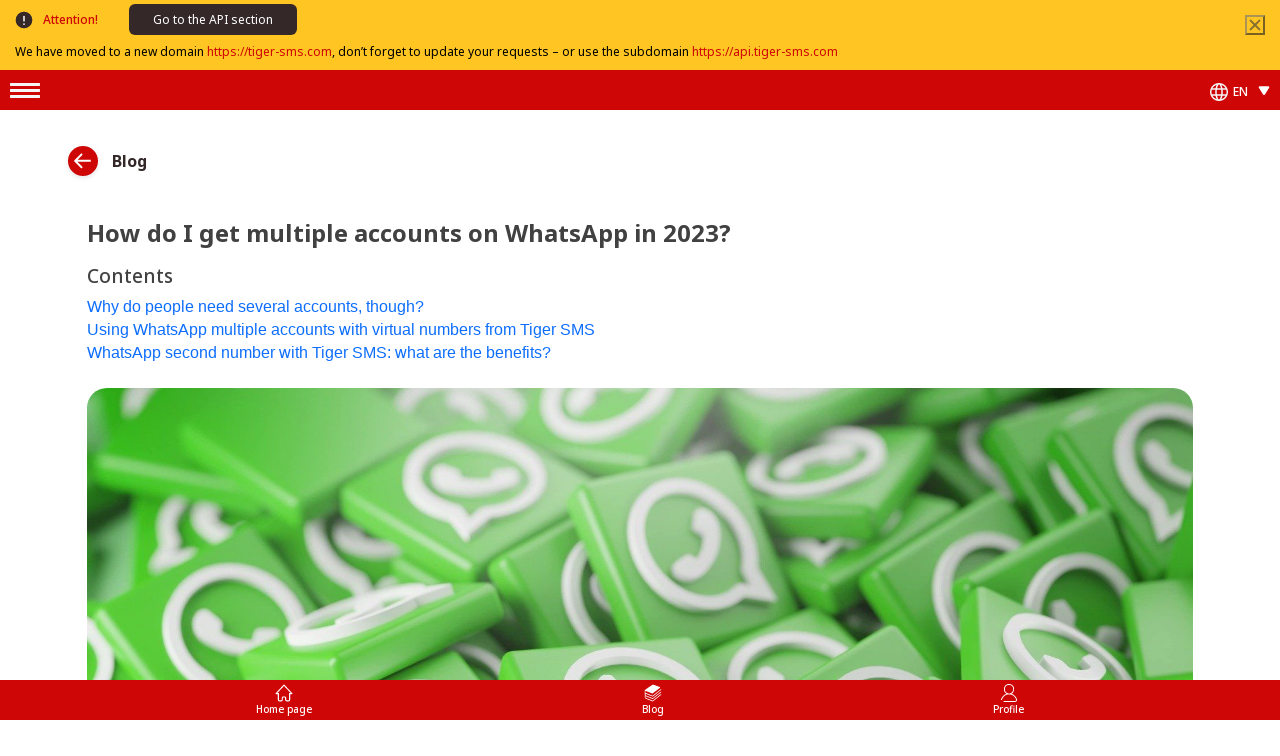

--- FILE ---
content_type: text/html; charset=UTF-8
request_url: https://tiger-sms.com/blog/how-do-i-get-multiple-accounts-on-whatsapp
body_size: 7465
content:

<!DOCTYPE html>
<!--[if lt IE 7]>
<html lang="en"> class="lt-ie9 lt-ie8 lt-ie7"><![endif]-->
<!--[if IE 7]>
<html lang="en"> class="lt-ie9 lt-ie8"><![endif]-->
<!--[if IE 8]>
<html lang="en"> class="lt-ie9"><![endif]-->
<!--[if gt IE 8]><!-->
<html
    lang="en">
<!--<![endif]-->
<head>
    <script>
    window.dataLayer = window.dataLayer || [];
</script>
<!-- Google Tag Manager -->
<script>
    (function(w,d,s,l,i){
        w[l]=w[l]||[];
        w[l].push({'gtm.start': new Date().getTime(), event:'gtm.js'});
        var f=d.getElementsByTagName(s)[0],
            j=d.createElement(s),
            dl=l!='dataLayer'?'&l='+l:'';
        j.async=true;
        j.src='https://www.googletagmanager.com/gtm.js?id='+i+dl;
        f.parentNode.insertBefore(j,f);
    })(window,document,'script','dataLayer','GTM-PNPQ2C9');
</script>
<!-- End Google Tag Manager -->
    <script src="https://analytics.ahrefs.com/analytics.js" data-key="k22/i5vj5mQ1UZeItFfAdg" async></script>


    <meta charset="UTF-8">
<meta http-equiv="X-UA-Compatible" content="IE=edge"/>
<meta name="viewport" content="width=device-width, initial-scale=1.0, maximum-scale=1.0, user-scalable=0"/>
<meta name="lava-verify" content="ededaf7b5f08538f" />

    <title>How to use multiple accounts in WhatsApp</title>
    <meta name="description" content="Do you need multiple accounts for WhatsApp? It’s easier than you think with Tiger SMS. Buy a virtual number and register your second WhatsApp account just in several minutes. Simple and anonymous."/>
    <meta name="keywords" content="">
    <meta name="og:title" content="How to use multiple accounts in WhatsApp"/>
    <meta name="og:description" content="Do you need multiple accounts for WhatsApp? It’s easier than you think with Tiger SMS. Buy a virtual number and register your second WhatsApp account just in several minutes. Simple and anonymous."/>

    <link rel="shortcut icon" type="image/x-icon" href="/favicon.ico">
    
    <link rel="stylesheet" href="/fonts/stylesheet.css"/>
    <link rel="stylesheet" href="/libs/bootstrap/bootstrap5.2.0.min.css"/>

                        <link rel="canonical" href="https://tiger-sms.com/blog/how-do-i-get-multiple-accounts-on-whatsapp">
            
                <link rel="alternate" href="https://tiger-sms.com/blog/how-do-i-get-multiple-accounts-on-whatsapp" hreflang="en" />
            <script type="application/ld+json">{"@context":"https://schema.org","@type":"BreadcrumbList","itemListElement":[{"@type":"ListItem","position":1,"item":{"id":"https://tiger-sms.com","name":"Home page"}},{"@type":"ListItem","position":2,"item":{"id":"https://tiger-sms.com/blog","name":"Blog"}},{"@type":"ListItem","position":3,"item":{"id":"https://tiger-sms.com/blog/how-do-i-get-multiple-accounts-on-whatsapp","name":"How to use multiple accounts in WhatsApp"}}]}</script><script type="application/ld+json">{"@context":"https://schema.org","@type":"Person","name":"Dmitry Petrov","image":"https://tiger-sms.com/img/authors/petrov.jpg","description":"He explores the latest in digital marketing strategies, focusing on social media trends and consumer behavior analytics. His insightful coverage helps marketing professionals stay ahead of the curve in a rapidly evolving industry."}</script>
    <link rel="stylesheet" href="/css/phone/main.css?id=ab0522677be37dbbffbd900398d04b94"/>

        
    <!-- Chat -->
    <script>
    (function (d, w, c) {
        w.ChatraID = 'ADvRKpTdCnpD5ZJcQ';
        var s = d.createElement('script');
        w[c] = w[c] || function () {
                    (w[c].q = w[c].q || []).push(arguments);
                };
        s.async = true;
        s.src = 'https://call.chatra.io/chatra.js';
        if (d.head) d.head.appendChild(s);
    })(document, window, 'Chatra');
</script>

    <meta name="google-site-verification" content="RtirsQxcXpeAE5kfUDVt6woK1bTRTzs4p84w5wBI_Io"/>
    </head>
<body>
    <!-- Google Tag Manager (noscript) -->
<noscript>
    <iframe src="https://www.googletagmanager.com/ns.html?id=GTM-PNPQ2C9" height="0" width="0" style="display:none;visibility:hidden"></iframe>
</noscript>
<!-- End Google Tag Manager (noscript) -->

    <div class="main-mobile-wrapper">
    <style>
    .lang {
        z-index: 12;
        color: #fff;
        position: relative;
        width: 60px;
    }

    .lang__current {
        cursor: pointer;
        padding-right: 16px;
        display: -webkit-box;
        display: -ms-flexbox;
        display: flex;
        -webkit-box-align: center;
        -ms-flex-align: center;
        align-items: center;
    }

    .lang__current span {
        font-style: normal;
        font-weight: 500;
        font-size: 12px;
        line-height: 14px;

        color: #FFFFFF;
    }

    .lang__current svg {
        fill: #F5F5F5;
        width: 18px;
        height: 18px;
        margin-right: 5px;
        -ms-flex-negative: 0;
        flex-shrink: 0
    }

    .lang__arrow {
        width: 12px;
        height: 10px;
        position: absolute;
        top: 55%;
        right: 0;
        background: url(/img/svg/lang-arrow.svg) center/contain no-repeat;
        -webkit-transform: translateY(-50%);
        transform: translateY(-50%)
    }

    .lang__box {
        opacity: 0;
        background: #CE0606;
        position: absolute;
        top: -99em;
        left: 0;
        right: 0;
        padding: 10px 10px 10px 10px;
        -webkit-transition: opacity .2s;
        transition: opacity .2s
    }

    .lang__list {
        padding-left: 0.31rem !important;
    }

    .lang__item {
        list-style-type: none;
    }

    .lang__item:not(:last-child) {
        margin-bottom: 3px
    }

    .lang__item a {
        font-style: normal;
        font-weight: 500;
        font-size: 12px;
        line-height: 14px;
        text-decoration: none;
        color: #FFFFFF;
    }


    .lang__item a:hover {
        opacity: .7
    }

    .lang:hover .lang__box {
        top: 120%;
        opacity: 1;
        visibility: visible
    }
</style>

<header>
    <div id="top-banner">
        <div class="attention-container">
            <span class="attention">Attention!</span>
            <a href="https://tiger-sms.com/api" class="go-to-api">Go to the API section</a>
        </div>
        <div class="message">
            We have moved to a new domain <a href="https://tiger-sms.com" target="_blank">https://tiger-sms.com</a>, don’t forget to update your requests – or use the subdomain <a href="https://api.tiger-sms.com" target="_blank" rel="nofollow">https://api.tiger-sms.com</a>
        </div>
        <button class="close" onclick="closeTopBanner()"></button>
    </div>
    <script type="text/javascript">
        function closeTopBanner() {
            var date = new Date();
            date.setTime(date.getTime() + (365 * 24 * 3600 * 1000));
            var expires = "; expires=" + date.toUTCString();
            document.cookie = 'top-banner-upd-closed=1; path=/' + expires;
            document.getElementById('top-banner').remove();
            updateSideBarStyle();
        }

        function updateSideBarStyle() {
            var headerHeight = document.querySelector('header')?.offsetHeight;

            if (headerHeight > 0) {
                var sideBar = document.getElementById('side-bar');
                if (sideBar) {
                    sideBar.style.top = headerHeight + 'px';
                }

                var mainContent = document.querySelector('.main');
                if (mainContent) {
                    mainContent.style.marginTop = (headerHeight - 40) + 'px';
                }
            }
        }

        document.addEventListener('DOMContentLoaded', function() {
            updateSideBarStyle();
            window.addEventListener('resize', function() {
                updateSideBarStyle();
            });
        });
    </script>

    <div class="header-container">
        <label class="menu_button" for="menu_input">
            <div class="menu_button_line"></div>
            <div class="menu_button_line"></div>
            <div class="menu_button_line"></div>
        </label>

        <div class="lang" onclick="">
            <div class="lang__current">
            <svg viewBox="0 0 29 29" xmlns="http://www.w3.org/2000/svg">
                <path
                    d="M14.5 29C6.525 29 0 22.475 0 14.5C0 6.525 6.525 0 14.5 0C22.475 0 29 6.525 29 14.5C29 22.475 22.475 29 14.5 29ZM11.4792 20.5417C12.2042 24.2875 13.5333 26.5833 14.5 26.5833C15.4667 26.5833 16.7958 24.2875 17.5208 20.5417H11.4792ZM20.0583 20.5417C19.6958 22.5958 19.0917 24.5292 18.3667 25.9792C21.1458 25.0125 23.5625 23.0792 25.0125 20.5417H20.0583ZM3.9875 20.5417C5.4375 23.0792 7.85417 25.0125 10.6333 25.9792C9.90833 24.5292 9.30417 22.5958 8.94167 20.5417H3.9875ZM20.4208 18.125H26.1C26.3417 17.0375 26.5833 15.7083 26.5833 14.5C26.5833 13.2917 26.3417 11.9625 25.9792 10.875H20.3C20.5417 12.0833 20.5417 13.2917 20.5417 14.5C20.5417 15.7083 20.5417 16.9167 20.4208 18.125ZM11.1167 18.125H18.0042C18.125 17.0375 18.2458 15.8292 18.2458 14.5C18.2458 13.1708 18.125 11.9625 18.0042 10.875H11.1167C10.9958 11.9625 10.875 13.1708 10.875 14.5C10.875 15.8292 10.9958 17.0375 11.1167 18.125ZM3.02083 18.125H8.7C8.57917 16.9167 8.57917 15.7083 8.57917 14.5C8.57917 13.2917 8.57917 12.0833 8.7 10.875H3.02083C2.65833 11.9625 2.41667 13.2917 2.41667 14.5C2.41667 15.7083 2.65833 17.0375 3.02083 18.125ZM20.0583 8.45833H25.0125C23.5625 5.92083 21.1458 3.9875 18.3667 3.02083C19.0917 4.47083 19.6958 6.40417 20.0583 8.45833ZM11.4792 8.45833H17.6417C16.9167 4.7125 15.5875 2.41667 14.6208 2.41667C13.6542 2.41667 12.2042 4.7125 11.4792 8.45833ZM3.9875 8.45833H8.94167C9.30417 6.40417 9.90833 4.47083 10.6333 3.02083C7.85417 3.9875 5.55833 5.92083 3.9875 8.45833Z"/>
            </svg>
            <span>EN</span>
            <i class="lang__arrow"></i>
        </div>
                                            
<div class="lang__box">
    <div class="lang__list">
        <ul class="lang__list">
                                                                                        <li class="lang__item">
                        <a href="https://tiger-sms.com/language/ru?redirect=%2Fblog">
                            RU
                        </a>
                    </li>
                                                                <li class="lang__item">
                        <a href="https://tiger-sms.com/language/cn?redirect=%2Fblog">
                            中文
                        </a>
                    </li>
                                                                <li class="lang__item">
                        <a href="https://tiger-sms.com/language/es?redirect=%2Fblog">
                            ES
                        </a>
                    </li>
                                                                <li class="lang__item">
                        <a href="https://tiger-sms.com/language/pt?redirect=%2Fblog">
                            PT
                        </a>
                    </li>
                                                                <li class="lang__item">
                        <a href="https://tiger-sms.com/language/vn?redirect=%2Fblog">
                            VN
                        </a>
                    </li>
                                                                <li class="lang__item">
                        <a href="https://tiger-sms.com/language/id?redirect=%2Fblog">
                            ID
                        </a>
                    </li>
                                                                <li class="lang__item">
                        <a href="https://tiger-sms.com/language/hi?redirect=%2Fblog">
                            HI
                        </a>
                    </li>
                                                                <li class="lang__item">
                        <a href="https://tiger-sms.com/language/tr?redirect=%2Fblog">
                            TR
                        </a>
                    </li>
                                                                <li class="lang__item">
                        <a href="https://tiger-sms.com/language/ko?redirect=%2Fblog">
                            KO
                        </a>
                    </li>
                                                                <li class="lang__item">
                        <a href="https://tiger-sms.com/language/jp?redirect=%2Fblog">
                            JP
                        </a>
                    </li>
                                    </ul>
    </div>
</div>
        </div>

        <input type="checkbox" id="menu_input" class="menu_input" checked>
        <div class="gamburger_menu">
            <div class="menu_opened_first">
                <label for="menu_input" class="menu_back"> <img src="/img/svg/menu_back.svg" alt=""></label>
            </div>
            <div class="menu_navs">
                <div class="menu_navs_first">
            <a href="https://tiger-sms.com/login" class="join">Log In</a>
        <a href="https://tiger-sms.com/registration" class="regist">Sign Up</a>
        </div>
<div class="menu_navs_second" style="padding-bottom: 12px !important;">
    <a href="https://tiger-sms.com/cabinet/sms" class="menu_navs_title">Buy number</a>
    <a href="https://tiger-sms.com/api" class="menu_navs_title">API</a>
    <a href="https://tiger-sms.com/services/googlemessenger" class="menu_navs_title">Top list</a>
    <a href="https://tiger-sms.com/phone-validator" class="menu_navs_title">Phone Validator</a>
    <a href="https://tiger-sms.com/earnings" class="menu_navs_title">Making money with SMS</a>
    <a href="https://tiger-sms.com/free" class="menu_navs_title">Free numbers</a>
    <a href="https://tiger-sms.com/blog" class="menu_navs_title">Blog</a>
    <a href="https://tiger-sms.com/faq" class="menu_navs_title">FAQ</a>
    <a href="https://tiger-sms.com/contacts" class="menu_navs_title">Feedback</a>
    <a href="https://tiger-sms.com/partners" class="menu_navs__title">Partners</a>
    <a href="https://tiger-sms.com/contacts" class="menu_navs_title">Contacts</a>
    
    <p style="margin-top: 20px; font-size: 10px; opacity: 0.7;">
        <a style="color: #342828; padding-top: 12px !important;" href="https://tiger-sms.com/public_offer.pdf">Public offer</a><br>
        <a style="color: #342828" href="https://tiger-sms.com/privacy.pdf">Personal data and cookie policy</a><br>
        <a style="color: #342828" href="https://tiger-sms.com/payment_policy.pdf">Payment policy</a><br>
        <a style="color: #342828" href="https://tiger-sms.com/delivery_policy.pdf">Delivery policy</a><br>
        <a style="color: #342828" href="https://tiger-sms.com/refund_policy.pdf">Refund policy</a><br>
        <a style="color: #342828" href="https://tiger-sms.com/return_policy.pdf">Return policy</a><br>
        <a style="color: #342828" href="https://tiger-sms.com/sitemap">Site Map</a><br>
    </p>

</div>
            </div>
        </div>
    </div>


</header>
    <main class="main">
            <section class="article page-internal">
        <div class="article_blog">
            <a href="https://tiger-sms.com/blog">
                <img src="/img/svg/phone/article_back.svg" style="padding-right: 8px" alt="">
            </a>
            Blog
        </div>
        <div class="article_content">

                            <h1 class="article_title">How do I get multiple accounts on WhatsApp in 2023?</h1>
            
                            <div class="contents mt-3 mb-4 w-90">
                    <h4 class="mb-2">Contents</h4>
                    <p><a href="#anchor1">Why do people need several accounts, though?</a></p>
<p><a href="#anchor2">Using WhatsApp multiple accounts with virtual numbers from Tiger SMS</a></p>
<p><a href="#anchor3">WhatsApp second number with Tiger SMS: what are the benefits?</a></p>
                </div>
            
            <img src="/img/blog/whatsApp_2.jpg"
                                  alt="How do I get multiple accounts on WhatsApp in 2023?" title="How do I get multiple accounts on WhatsApp in 2023?"
                                  class="article_img">

            <div class="w-90 image_width_100" style="text-align: justify">
                <span id="docs-internal-guid-d21bbb8d-7fff-c36a-6eb2-2204a5be65c6"><p dir="ltr" style="line-height:1.295;margin-top:0pt;margin-bottom:8pt;"><span style="font-variant-numeric: normal; font-variant-east-asian: normal; vertical-align: baseline;">A messenger coming from the USA has been on the market for over ten years and as of today more than 2 billion people use it for personal communication and business. Obviously, taking into account its whooping popularity, many users need </span><span style="font-variant-numeric: normal; font-variant-east-asian: normal; vertical-align: baseline;">multiple accounts on WhatsApp</span><span style="font-variant-numeric: normal; font-variant-east-asian: normal; vertical-align: baseline;">. Luckily, it’s not a problem anymore - you can </span><a href="https://tiger-sms.shop/" style=""><span style="font-variant-numeric: normal; font-variant-east-asian: normal; text-decoration-skip-ink: none; vertical-align: baseline;">buy a virtual number from Tiger SMS</span></a><span style="font-variant-numeric: normal; font-variant-east-asian: normal; vertical-align: baseline;"> and get your second account for WhatsApp right away.</span></p><p id="anchor1"  dir="ltr" style="line-height:1.295;margin-top:0pt;margin-bottom:8pt;"><span style="font-variant-numeric: normal; font-variant-east-asian: normal; vertical-align: baseline; font-weight: bold;">Why do people need several accounts, though?</span></p><ul style="margin-top:0;margin-bottom:0;padding-inline-start:48px;"><li dir="ltr" style="list-style-type: disc; font-variant-numeric: normal; font-variant-east-asian: normal; vertical-align: baseline;" aria-level="1"><p dir="ltr" style="line-height:1.295;margin-top:0pt;margin-bottom:0pt;" role="presentation"><span style="font-variant-numeric: normal; font-variant-east-asian: normal; vertical-align: baseline;">Someone wants to use different accounts for personal communication and business.</span></p></li><li dir="ltr" style="list-style-type: disc; font-variant-numeric: normal; font-variant-east-asian: normal; vertical-align: baseline;" aria-level="1"><p dir="ltr" style="line-height:1.295;margin-top:0pt;margin-bottom:0pt;" role="presentation"><span style="font-variant-numeric: normal; font-variant-east-asian: normal; vertical-align: baseline;">Other people even have different businesses and thus don’t want to mix things up.</span></p></li><li dir="ltr" style="list-style-type: disc; font-variant-numeric: normal; font-variant-east-asian: normal; vertical-align: baseline;" aria-level="1"><p dir="ltr" style="line-height:1.295;margin-top:0pt;margin-bottom:0pt;" role="presentation"><span style="font-variant-numeric: normal; font-variant-east-asian: normal; vertical-align: baseline;">Promoters use many accounts for marketing strategies.</span></p></li><li dir="ltr" style="list-style-type: disc; font-variant-numeric: normal; font-variant-east-asian: normal; vertical-align: baseline;" aria-level="1"><p dir="ltr" style="line-height:1.295;margin-top:0pt;margin-bottom:8pt;" role="presentation"><span style="font-variant-numeric: normal; font-variant-east-asian: normal; vertical-align: baseline;">Some users like having a backup account in case they get blocked.</span></p></li></ul><p dir="ltr" style="line-height:1.295;margin-top:0pt;margin-bottom:8pt;"><span style="font-variant-numeric: normal; font-variant-east-asian: normal; vertical-align: baseline;">You might find your own reasons for using </span><span style="font-variant-numeric: normal; font-variant-east-asian: normal; vertical-align: baseline;">two accounts. WhatsApp</span><span style="font-variant-numeric: normal; font-variant-east-asian: normal; vertical-align: baseline;"> would want to verify each of your accounts with a phone number, so think about using a virtual number for registration. Below you’ll find out how to do that.</span></p><p dir="ltr" style="line-height:1.295;margin-top:0pt;margin-bottom:8pt;"><span style="font-variant-numeric: normal; font-variant-east-asian: normal; vertical-align: baseline;"><img src="/img/blog/47.jpg"><br></span></p><h2 id="anchor2"  dir="ltr" style="line-height:1.295;margin-top:18pt;margin-bottom:4pt;"><span style="font-variant-numeric: normal; font-variant-east-asian: normal; vertical-align: baseline;">Using </span><span style="font-variant-numeric: normal; font-variant-east-asian: normal; vertical-align: baseline;">WhatsApp multiple accounts </span><span style="font-variant-numeric: normal; font-variant-east-asian: normal; vertical-align: baseline;">with virtual numbers from Tiger SMS</span></h2><p dir="ltr" style="line-height:1.295;margin-top:0pt;margin-bottom:8pt;"><span style="font-variant-numeric: normal; font-variant-east-asian: normal; vertical-align: baseline;">Good news first: a virtual number for your </span><span style="font-variant-numeric: normal; font-variant-east-asian: normal; vertical-align: baseline;">second WhatsApp on Android</span><span style="font-variant-numeric: normal; font-variant-east-asian: normal; vertical-align: baseline;"> or iOS would only cost 5 cents. It’s a price to receive your verification code from WhatsApp upon registration. Now the instructions:</span></p><p dir="ltr" style="line-height:1.295;margin-top:0pt;margin-bottom:8pt;"><span style="font-variant-numeric: normal; font-variant-east-asian: normal; vertical-align: baseline;">1. </span><a href="https://tiger-sms.shop/registration" style=""><span style="font-variant-numeric: normal; font-variant-east-asian: normal; text-decoration-skip-ink: none; vertical-align: baseline;">Register on Tiger SMS</span></a><span style="font-variant-numeric: normal; font-variant-east-asian: normal; vertical-align: baseline;"> through your email to be able to control your numbers and receive codes;</span></p><p dir="ltr" style="line-height:1.295;margin-top:0pt;margin-bottom:8pt;"><span style="font-variant-numeric: normal; font-variant-east-asian: normal; vertical-align: baseline;"><img src="/img/blog/2.png"><br></span></p><p dir="ltr" style="line-height:1.295;margin-top:0pt;margin-bottom:8pt;"><span style="font-variant-numeric: normal; font-variant-east-asian: normal; vertical-align: baseline;">2. Find the offer for WhatsApp and choose the country of your number. Now you’ll see the price for this service;</span></p><p dir="ltr" style="line-height:1.295;margin-top:0pt;margin-bottom:8pt;"><span style="font-variant-numeric: normal; font-variant-east-asian: normal; vertical-align: baseline;"><img src="/img/blog/whatsApp-1.png"><br></span></p><p dir="ltr" style="line-height:1.295;margin-top:0pt;margin-bottom:8pt;"><span style="font-variant-numeric: normal; font-variant-east-asian: normal; vertical-align: baseline;">3. Deposit the required amount to your account (with a bank card, crypto or any other convenient method);</span></p><p dir="ltr" style="line-height:1.295;margin-top:0pt;margin-bottom:8pt;"><span style="font-variant-numeric: normal; font-variant-east-asian: normal; vertical-align: baseline;"><img src="/img/blog/top_up_balans.jpg"><br></span></p><p dir="ltr" style="line-height:1.295;margin-top:0pt;margin-bottom:8pt;"><span style="font-variant-numeric: normal; font-variant-east-asian: normal; vertical-align: baseline;">4. Come back to the offer you want to use and buy the number by clicking the button;</span></p><p dir="ltr" style="line-height:1.295;margin-top:0pt;margin-bottom:8pt;"><span style="font-variant-numeric: normal; font-variant-east-asian: normal; vertical-align: baseline;">5. The number you’ve just bought can be found on your personal page. Now go to the app to </span><span style="font-variant-numeric: normal; font-variant-east-asian: normal; vertical-align: baseline;">add a second WhatsApp account</span><span style="font-variant-numeric: normal; font-variant-east-asian: normal; vertical-align: baseline;">;</span></p><p dir="ltr" style="line-height:1.295;margin-top:0pt;margin-bottom:8pt;"><span style="font-variant-numeric: normal; font-variant-east-asian: normal; vertical-align: baseline;"><img src="/img/blog/whatsApp_virtual_number_2.png"><br></span></p><p dir="ltr" style="line-height:1.295;margin-top:0pt;margin-bottom:8pt;"><span style="font-variant-numeric: normal; font-variant-east-asian: normal; vertical-align: baseline;">6. Follow the standard registration process until you’re asked for the number. Here, type in the number you bought from Tiger SMS.</span></p><p dir="ltr" style="line-height:1.295;margin-top:0pt;margin-bottom:8pt;"><span style="font-variant-numeric: normal; font-variant-east-asian: normal; vertical-align: baseline;"><img src="/img/blog/whatsApp-3.png"><br></span></p><p dir="ltr" style="line-height:1.295;margin-top:0pt;margin-bottom:8pt;"><span style="font-variant-numeric: normal; font-variant-east-asian: normal; vertical-align: baseline;">7. Open your personal page on Tiger SMS and click “Get SMS code” for the number you’re using.</span></p><p dir="ltr" style="line-height:1.295;margin-top:0pt;margin-bottom:8pt;"><span style="font-variant-numeric: normal; font-variant-east-asian: normal; vertical-align: baseline;"><img src="/img/blog/whatsApp_virtual_number_3.png"><br></span></p><p dir="ltr" style="line-height:1.295;margin-top:0pt;margin-bottom:8pt;"><span style="font-variant-numeric: normal; font-variant-east-asian: normal; vertical-align: baseline;">8. Your code would instantly be shown on the same page. Normally the process is instant but sometimes you might have to wait a couple of moments. When you get the code, confirm your WhatsApp account with it.</span></p><p dir="ltr" style="line-height:1.295;margin-top:0pt;margin-bottom:8pt;"><span style="font-variant-numeric: normal; font-variant-east-asian: normal; vertical-align: baseline;">Now you have </span><span style="font-variant-numeric: normal; font-variant-east-asian: normal; vertical-align: baseline;">two WhatsApp accounts </span><span style="font-variant-numeric: normal; font-variant-east-asian: normal; vertical-align: baseline;">(or as many as you want). Come back to Tiger SMS anytime you need another one - it’s cheap and convenient.</span></p><h2 id="anchor3"  dir="ltr" style="line-height:1.2;margin-top:18pt;margin-bottom:0pt;"><span style="font-variant-numeric: normal; font-variant-east-asian: normal; vertical-align: baseline;">WhatsApp second number </span><span style="font-variant-numeric: normal; font-variant-east-asian: normal; vertical-align: baseline;">with Tiger SMS: what are the benefits?</span></h2><br><p dir="ltr" style="line-height:1.295;margin-top:0pt;margin-bottom:8pt;"><span style="font-variant-numeric: normal; font-variant-east-asian: normal; vertical-align: baseline;">Currently, you might find different solutions to using </span><span style="font-variant-numeric: normal; font-variant-east-asian: normal; vertical-align: baseline;">WhatsApp with two accounts</span><span style="font-variant-numeric: normal; font-variant-east-asian: normal; vertical-align: baseline;">. However, not all of them are as good as they seem.</span></p><ul style="margin-top:0;margin-bottom:0;padding-inline-start:48px;"><li dir="ltr" style="list-style-type: disc; font-variant-numeric: normal; font-variant-east-asian: normal; vertical-align: baseline;" aria-level="1"><p dir="ltr" style="line-height:1.295;margin-top:0pt;margin-bottom:0pt;" role="presentation"><span style="font-variant-numeric: normal; font-variant-east-asian: normal; vertical-align: baseline;">A virtual number is almost free compared to buying a second-hand account or a separate new SIM card for verification.</span></p></li><li dir="ltr" style="list-style-type: disc; font-variant-numeric: normal; font-variant-east-asian: normal; vertical-align: baseline;" aria-level="1"><p dir="ltr" style="line-height:1.295;margin-top:0pt;margin-bottom:0pt;" role="presentation"><span style="font-variant-numeric: normal; font-variant-east-asian: normal; vertical-align: baseline;">With a virtual number your new account is totally anonymous. Even though Tiger SMS has your email, we don’t share it with any third parties and thus your accounts cannot be traced to you.</span></p></li><li dir="ltr" style="list-style-type: disc; font-variant-numeric: normal; font-variant-east-asian: normal; vertical-align: baseline;" aria-level="1"><p dir="ltr" style="line-height:1.295;margin-top:0pt;margin-bottom:0pt;" role="presentation"><span style="font-variant-numeric: normal; font-variant-east-asian: normal; vertical-align: baseline;">A second-hand account is not a safe solution: you cannot be sure other people don’t have access to it. Also, a dishonest seller can always get your account back and sell it again to someone else.</span></p></li><li dir="ltr" style="list-style-type: disc; font-variant-numeric: normal; font-variant-east-asian: normal; vertical-align: baseline;" aria-level="1"><p dir="ltr" style="line-height:1.295;margin-top:0pt;margin-bottom:0pt;" role="presentation"><span style="font-variant-numeric: normal; font-variant-east-asian: normal; vertical-align: baseline;">Using a virtual number is fast and cheap. There’s no more convenient way to get </span><span style="font-variant-numeric: normal; font-variant-east-asian: normal; vertical-align: baseline;">two WhatsApp accounts on Android</span><span style="font-variant-numeric: normal; font-variant-east-asian: normal; vertical-align: baseline;"> or iOS. By the way, you can register on any online service in the same way.</span></p></li><li dir="ltr" style="list-style-type: disc; font-variant-numeric: normal; font-variant-east-asian: normal; vertical-align: baseline;" aria-level="1"><p dir="ltr" style="line-height: 1.295; margin-top: 0pt; margin-bottom: 8pt;" role="presentation"><span style="font-variant-numeric: normal; font-variant-east-asian: normal; vertical-align: baseline;">Tiger SMS has a clear and user-friendly interface, so even using it for the first time will be very simple. In case of trouble, our online support is always here to help.</span></p></li></ul></span>
            </div>

                            <div class="author mt-5 pt-2 w-90" style="border-top: 1px solid #dee2e6;">
                    <img src="/img/authors/petrov.jpg" height="100" width="100"
                         alt="Dmitry Petrov" class="mt-1"
                         style="float:left; margin-right: 10px;">
                    <div class="mb-2">Author: Dmitry Petrov</div>
                    <p>He explores the latest in digital marketing strategies, focusing on social media trends and consumer behavior analytics. His insightful coverage helps marketing professionals stay ahead of the curve in a rapidly evolving industry.</p>
                </div>
                    </div>
    </section>
    </main>
    <footer>
    <a href="https://tiger-sms.com/" class="nav_content">
        <img src="/img/svg/home.svg" class="nav_img" alt="nav_img">
        <div class="nav_content_text">Home page</div>
    </a>

    <a href="https://tiger-sms.com/blog" class="nav_content">
        <img src="/img/svg/book.svg" class="nav_img" alt="nav_img">
        <div class="nav_content_text">Blog</div>
    </a>
    <a href="https://tiger-sms.com/cabinet" class="nav_content">
        <img src="/img/svg/i-profile-white.svg" class="nav_img" alt="nav_img">
        <div class="nav_content_text">Profile</div>
    </a>
</footer>
</div>

<script src="/libs/html5shiv/es5-shim.min.js?v=2"></script>
<script src="/libs/html5shiv/html5shiv.min.js?v=2"></script>
<script src="/libs/html5shiv/html5shiv-printshiv.min.js?v=2"></script>
<script src="/libs/respond/respond.min.js?v=2"></script>

<script src="/libs/jquery/jquery-3.4.0.min.js?v=2"></script>


<script src="/libs/swiper/swiper.min.js?v=2"></script>

<script src="/js/main.js?id=09b8c49a927a8cf0044ca790881d0b3d"></script>
    <style>
        .article {
            color: #414141 !important;
            line-height: 1.45 !important;
            font-size: 18px !important;
        }

        .article h3 {
            width: 100%;
            text-align: center;
            margin-top: 12px;
            font-size: 18px;
            color: #fff !important;
            background: #CE0606;
            padding: 10px 20px;
            display: inline-block;
            border-radius: 20px;
            box-shadow: 0px 0px 4px rgba(0, 0, 0, 0.04), 0px 4px 8px rgba(0, 0, 0, 0.06);
        }

        .article ol p {
            margin-top: 0 !important;
        }

        .article ul p {
            margin-top: 0 !important;
        }

        .article {
            padding: 30px 2% 0 2%;
            width: 100%;
        }

        .article_blog {
            margin-left: 3%;
            font-style: normal;
            font-weight: 700;
            font-size: 16px;
            line-height: 20px;
            /* or 125% */
            margin-bottom: 35px;
            display: flex;
            align-items: center;

            color: #342828;
        }

        .article_content {
            display: flex;
            flex-direction: column;
            align-items: center;
            width: 100%;
        }

        .article_title, h1 {
            font-style: normal;
            font-weight: 700 !important;
            font-size: 24px !important;
            line-height: 2rem !important;
            display: flex !important;
            text-align: center !important;
            width: 90% !important;
            color: #414141 !important;
        }

        .article_img {
            width: 90%;
            margin: 0 0 30px 0 !important;
            border-radius: 20px;
        }

        .article_subtitle {
            font-style: normal;
            font-weight: 400;
            font-size: 12px;
            line-height: 14px;
            width: 90%;
            margin-bottom: 20px;
            color: #342828;
        }

        .article_subtitle:last-child {
            margin-bottom: 70px;
        }

        .article_subtitle .stronger {
            font-style: normal;
            font-weight: 600;
            font-size: 12px;
            line-height: 14px;
            color: #342828;
        }

        .article_subtitle p {
            margin-bottom: 10px;
        }

        .article h2 {
            font-weight: bold;
            margin-top: 32px !important;
            text-align: center !important;
        }

        .article p {
            font-family: Poppins, "Roboto", sans-serif !important;
            text-rendering: optimizeLegibility !important;
            text-align: justify;
            margin-top: 12px !important;
            padding-top: 0 !important;
        }

        .article ul, ol {
            font-family: Poppins, "Roboto", sans-serif !important;
            text-rendering: optimizeLegibility !important;
            text-align: justify;
            padding-top: 12px !important;
            padding-left: 0 !important;
            display: inline-list-item;
        }

        .article ol {
            counter-reset: num;
        }

        .article ol li:before {
            content: counter(num) ".  ";
            counter-increment: num;
            padding: 0 20px 0 0;
        }

        .article ul li:before {
            content: "•  ";
            list-style-type: disc !important;
            padding: 0 20px 0 0;
        }

        .article a {
            display: contents;
        }

        .article span {
            font-family: Poppins, "Roboto", sans-serif !important;
            text-rendering: optimizeLegibility !important;
        }

        h2 span {
            font-size: 22px !important;
            text-align: center !important;
        }

        .image_width_100 img {
            width: 100% !important;
        }

        ul b {
            display: contents;
        }

        ol b {
            display: contents;
        }
    </style>

<script defer src="https://static.cloudflareinsights.com/beacon.min.js/vcd15cbe7772f49c399c6a5babf22c1241717689176015" integrity="sha512-ZpsOmlRQV6y907TI0dKBHq9Md29nnaEIPlkf84rnaERnq6zvWvPUqr2ft8M1aS28oN72PdrCzSjY4U6VaAw1EQ==" data-cf-beacon='{"version":"2024.11.0","token":"e74286869a2a4d46b215f5cd278f39a4","r":1,"server_timing":{"name":{"cfCacheStatus":true,"cfEdge":true,"cfExtPri":true,"cfL4":true,"cfOrigin":true,"cfSpeedBrain":true},"location_startswith":null}}' crossorigin="anonymous"></script>
</body>
</html>


--- FILE ---
content_type: image/svg+xml
request_url: https://tiger-sms.com/img/svg/phone/article_back.svg
body_size: 269
content:
<svg width="42" height="42" viewBox="0 0 42 42" fill="none" xmlns="http://www.w3.org/2000/svg">
<g filter="url(#filter0_dd_1_4888)">
<circle cx="21" cy="21" r="15" fill="#CE0606"/>
<path d="M12.436 20.1501C12.0455 20.5406 12.0455 21.1738 12.436 21.5643L18.8 27.9282C19.1905 28.3188 19.8237 28.3188 20.2142 27.9282C20.6047 27.5377 20.6047 26.9046 20.2142 26.514L14.5573 20.8572L20.2142 15.2003C20.6047 14.8098 20.6047 14.1766 20.2142 13.7861C19.8237 13.3956 19.1905 13.3956 18.8 13.7861L12.436 20.1501ZM28.8574 19.8572L13.1431 19.8572L13.1431 21.8572L28.8574 21.8572L28.8574 19.8572Z" fill="white"/>
</g>
<defs>
<filter id="filter0_dd_1_4888" x="0" y="0" width="42" height="42" filterUnits="userSpaceOnUse" color-interpolation-filters="sRGB">
<feFlood flood-opacity="0" result="BackgroundImageFix"/>
<feColorMatrix in="SourceAlpha" type="matrix" values="0 0 0 0 0 0 0 0 0 0 0 0 0 0 0 0 0 0 127 0" result="hardAlpha"/>
<feOffset dy="2"/>
<feGaussianBlur stdDeviation="2"/>
<feColorMatrix type="matrix" values="0 0 0 0 0 0 0 0 0 0 0 0 0 0 0 0 0 0 0.08 0"/>
<feBlend mode="normal" in2="BackgroundImageFix" result="effect1_dropShadow_1_4888"/>
<feColorMatrix in="SourceAlpha" type="matrix" values="0 0 0 0 0 0 0 0 0 0 0 0 0 0 0 0 0 0 127 0" result="hardAlpha"/>
<feOffset/>
<feGaussianBlur stdDeviation="3"/>
<feColorMatrix type="matrix" values="0 0 0 0 0 0 0 0 0 0 0 0 0 0 0 0 0 0 0.02 0"/>
<feBlend mode="normal" in2="effect1_dropShadow_1_4888" result="effect2_dropShadow_1_4888"/>
<feBlend mode="normal" in="SourceGraphic" in2="effect2_dropShadow_1_4888" result="shape"/>
</filter>
</defs>
</svg>


--- FILE ---
content_type: image/svg+xml
request_url: https://tiger-sms.com/img/svg/i-profile-white.svg
body_size: 428
content:
<svg width="87" height="97" viewBox="0 0 87 97" fill="none" xmlns="http://www.w3.org/2000/svg">
<path fill-rule="evenodd" clip-rule="evenodd" d="M63.4853 7.78282C58.6069 2.76613 51.7224 0 43.689 0C35.6562 0 28.7715 2.76613 23.8933 7.78282C19.0189 12.7956 16.343 19.8539 16.343 28.0789C16.343 39.1523 21.1117 46.2894 27.0136 50.5738C28.1606 51.4059 29.346 52.1283 30.5417 52.7512C23.9462 54.5834 18.5908 57.7778 14.2305 61.74C7.33605 68.0047 3.06286 76.0648 0.18391 83.2822C-0.337608 84.5896 0.287931 86.0768 1.58112 86.6041C2.87431 87.1315 4.34545 86.499 4.86697 85.1915C7.60721 78.3219 11.5208 71.0663 17.6059 65.5368C23.6299 60.0634 31.9141 56.1579 43.689 56.1579C54.6971 56.1579 62.644 59.5708 68.5434 64.4688C74.4913 69.4076 78.4976 75.9745 81.3678 82.4663C83.2826 86.7976 79.9216 91.8947 74.6468 91.8947H16.3857C14.9913 91.8947 13.8609 93.0378 13.8609 94.4474C13.8609 95.8569 14.9913 97 16.3857 97H74.6468C82.9892 97 89.6198 88.6212 85.9775 80.3834C82.9306 73.4913 78.5229 66.1484 71.7479 60.5234C67.7264 57.1846 62.9193 54.4921 57.1633 52.8431C60.242 51.1221 62.7723 48.838 64.7866 46.2491C69.1433 40.6481 71.0354 33.6956 71.0354 28.0789C71.0354 19.8539 68.3596 12.7956 63.4853 7.78282ZM59.8845 11.3619C63.6974 15.2833 65.9858 20.9882 65.9858 28.0789C65.9858 32.6729 64.4033 38.4835 60.8171 43.093C57.3001 47.6142 51.8122 51.0526 43.689 51.0526C40.4038 51.0526 34.7362 49.8942 29.9587 46.4262C25.3114 43.0527 21.3926 37.4268 21.3926 28.0789C21.3926 20.9882 23.681 15.2833 27.4941 11.3619C31.3035 7.44439 36.8297 5.10526 43.689 5.10526C50.5489 5.10526 56.0751 7.44439 59.8845 11.3619Z" fill="#fff"/>
</svg>


--- FILE ---
content_type: image/svg+xml
request_url: https://tiger-sms.com/img/svg/attention.svg
body_size: -96
content:
<svg xmlns="http://www.w3.org/2000/svg" width="18" height="18" fill="none"><path fill="#342828" d="M17.333 9A8.333 8.333 0 1 1 .666 9a8.333 8.333 0 0 1 16.667 0Z"/><path fill="#fff" fill-rule="evenodd" d="M9 10.666c.46 0 .833-.373.833-.833V5.667a.833.833 0 1 0-1.667 0v4.166c0 .46.373.833.833.833Z" clip-rule="evenodd"/><path fill="#fff" d="M9.833 13.166a.833.833 0 1 1-1.667 0 .833.833 0 0 1 1.667 0Z"/></svg>

--- FILE ---
content_type: image/svg+xml
request_url: https://tiger-sms.com/img/svg/home.svg
body_size: 634
content:
<svg width="20" height="20" viewBox="0 0 20 20" fill="none" xmlns="http://www.w3.org/2000/svg">
<path d="M1.24978 11.25H3.12478V17.5C3.12478 17.9973 3.32232 18.4742 3.67396 18.8258C4.02559 19.1775 4.5025 19.375 4.99978 19.375H6.87478C7.37206 19.375 7.84897 19.1775 8.20061 18.8258C8.55224 18.4742 8.74978 17.9973 8.74978 17.5V15.625C8.74978 15.4592 8.81563 15.3003 8.93284 15.1831C9.05005 15.0659 9.20902 15 9.37478 15H10.6248C10.7905 15 10.9495 15.0659 11.0667 15.1831C11.1839 15.3003 11.2498 15.4592 11.2498 15.625V17.5C11.2498 17.9973 11.4473 18.4742 11.799 18.8258C12.1506 19.1775 12.6275 19.375 13.1248 19.375H14.9998C15.4971 19.375 15.974 19.1775 16.3256 18.8258C16.6772 18.4742 16.8748 17.9973 16.8748 17.5V11.25H18.7498C18.8715 11.25 18.9906 11.2144 19.0924 11.1476C19.1942 11.0808 19.2742 10.9858 19.3228 10.8741C19.3713 10.7625 19.3862 10.6391 19.3655 10.5191C19.3449 10.3991 19.2897 10.2878 19.2067 10.1988L10.4567 0.823759C10.3968 0.763552 10.3256 0.715775 10.2472 0.683174C10.1688 0.650572 10.0847 0.633789 9.99978 0.633789C9.91487 0.633789 9.83079 0.650572 9.75238 0.683174C9.67398 0.715775 9.60279 0.763552 9.54291 0.823759L0.792905 10.1988C0.70988 10.2878 0.654664 10.3991 0.634037 10.5191C0.61341 10.6391 0.628271 10.7625 0.676794 10.8741C0.725316 10.9858 0.805389 11.0808 0.907179 11.1476C1.00897 11.2144 1.12804 11.25 1.24978 11.25ZM9.99978 2.16626L17.3123 10H16.2498C16.084 10 15.925 10.0659 15.8078 10.1831C15.6906 10.3003 15.6248 10.4592 15.6248 10.625V17.5C15.6248 17.6658 15.5589 17.8247 15.4417 17.942C15.3245 18.0592 15.1655 18.125 14.9998 18.125H13.1248C12.959 18.125 12.8 18.0592 12.6828 17.942C12.5656 17.8247 12.4998 17.6658 12.4998 17.5V15.625C12.4998 15.1277 12.3022 14.6508 11.9506 14.2992C11.599 13.9476 11.1221 13.75 10.6248 13.75H9.37478C8.8775 13.75 8.40059 13.9476 8.04895 14.2992C7.69732 14.6508 7.49978 15.1277 7.49978 15.625V17.5C7.49978 17.6658 7.43393 17.8247 7.31672 17.942C7.19951 18.0592 7.04054 18.125 6.87478 18.125H4.99978C4.83402 18.125 4.67505 18.0592 4.55784 17.942C4.44063 17.8247 4.37478 17.6658 4.37478 17.5V10.625C4.37478 10.4592 4.30893 10.3003 4.19172 10.1831C4.07451 10.0659 3.91554 10 3.74978 10H2.68728L9.99978 2.16626Z" fill="white"/>
</svg>


--- FILE ---
content_type: image/svg+xml
request_url: https://tiger-sms.com/img/svg/book.svg
body_size: 1218
content:
<svg width="20" height="20" viewBox="0 0 20 20" fill="none" xmlns="http://www.w3.org/2000/svg">
<path d="M18.6563 11.3436L17.6563 12.1249L10.4375 17.9061L9.71875 18.4686C9.65625 18.5311 9.59375 18.5311 9.5 18.4999C8.90625 18.2186 8.28125 17.9686 7.6875 17.6874C6.84375 17.3124 2.25 15.5624 1.9375 15.4061C1.75 15.3124 1.65625 15.1249 1.625 14.9061C1.5 14.4374 1.5625 13.9061 1.65625 13.4374C1.65625 13.4061 1.65625 13.4061 1.6875 13.3749C1.625 13.3436 1.53125 13.2811 1.46875 13.2499C1.5625 13.3124 1.6875 13.3436 1.78125 13.4061C1.96875 13.5311 2.15625 13.5936 2.375 13.7186C2.6875 13.8749 7.75 15.9061 8.1875 16.0936C8.5625 16.2811 9 16.4061 9.375 16.5624C9.65625 16.6874 9.9375 16.6249 10.1562 16.4374C10.4062 16.2186 10.6563 15.9999 10.9063 15.7811L19.125 9.2186C19.2813 9.0936 19.3125 8.8436 19.1875 8.68735C19.0625 8.5311 18.8125 8.49985 18.6563 8.62485L17.6563 9.37485L10.4375 15.1561L9.71875 15.7186C9.65625 15.7811 9.59375 15.7811 9.5 15.7499C8.90625 15.4686 8.28125 15.2186 7.6875 14.9374C6.84375 14.5624 2.25 12.8124 1.9375 12.6561C1.75 12.5624 1.65625 12.3749 1.625 12.1561C1.5 11.6874 1.5625 11.1561 1.65625 10.6874C1.6875 10.6874 1.6875 10.6874 1.71875 10.7186C1.90625 10.8436 2.09375 10.9061 2.3125 11.0311C2.625 11.1874 7.6875 13.2186 8.125 13.4061C8.5 13.5936 8.9375 13.7186 9.3125 13.8749C9.59375 13.9999 9.875 13.9374 10.0937 13.7499C10.3437 13.5311 10.5938 13.3124 10.8438 13.0936L19.0625 6.5311C19.2188 6.4061 19.25 6.1561 19.125 5.99985C19 5.8436 18.75 5.81235 18.5938 5.93735L17.5938 6.7186L10.3437 12.4374L9.625 12.9999C9.5625 13.0624 9.5 13.0624 9.40625 13.0311C8.8125 12.7499 8.1875 12.4999 7.59375 12.2186C6.78125 11.8436 2.1875 10.0936 1.875 9.93735C1.6875 9.8436 1.59375 9.6561 1.5625 9.43735C1.4375 8.9686 1.5 8.43735 1.5625 7.9686C1.59375 7.74985 1.8125 7.62485 2.03125 7.7186C2.03125 7.7186 8.25 10.1561 8.3125 10.1874C8.4375 10.2186 9.03125 10.4374 9.09375 10.4686C9.125 10.4686 9.125 10.4999 9.15625 10.4999C9.21875 10.5311 9.3125 10.5311 9.375 10.5311C9.46875 10.5311 9.53125 10.4686 9.625 10.4061C9.6875 10.3749 9.71875 10.3124 9.78125 10.2811C10.5312 9.7186 11.2813 9.1561 12 8.5936C12.2188 8.43735 12.4688 8.24985 12.6875 8.0936C12.7188 8.0936 12.7188 8.06235 12.75 8.06235C13.4063 7.56235 14.0313 7.0936 14.6875 6.5936C14.7188 6.56235 14.75 6.5311 14.7813 6.49985C15.7813 5.74985 16.75 4.99985 17.75 4.2811C18.0938 4.0311 18.0938 3.62485 17.6563 3.4686C17.3125 3.3436 16.9688 3.18735 16.625 3.06235C16.125 2.87485 15.5938 2.6561 15.0938 2.4686C14.25 2.1561 13.4375 1.81235 12.5938 1.49985C11.9688 1.2811 11.3437 1.06235 10.7187 0.843603C10.1562 0.656103 9.625 0.687353 9.125 1.06235C9.09375 1.06235 9.09375 1.0936 9.0625 1.0936C8.28125 1.62485 7.5 2.1561 6.6875 2.68735C5.8125 3.2811 4.90625 3.87485 4.03125 4.49985C3.875 4.5936 3.71875 4.7186 3.59375 4.81235C2.84375 5.3436 2.125 5.87485 1.40625 6.4061L1.375 6.43735C1.15625 6.56235 1.03125 6.7811 0.9375 7.06235C0.9375 7.0936 0.90625 7.1561 0.90625 7.18735C0.84375 7.37485 0.8125 7.5936 0.78125 7.7811C0.71875 8.1561 0.71875 8.5311 0.78125 8.93735C0.8125 9.12485 0.84375 9.31235 0.875 9.4686C0.90625 9.62485 0.9375 9.81235 0.96875 9.9686C0.9375 10.1561 0.875 10.3124 0.875 10.4999C0.8125 10.8749 0.8125 11.2499 0.875 11.6561C0.90625 11.8436 0.9375 12.0311 0.96875 12.1874C1 12.3124 1.03125 12.4374 1.03125 12.5936C1.03125 12.6249 1 12.6561 1 12.6874C0.9375 12.8749 0.90625 13.0936 0.875 13.2811C0.8125 13.6561 0.8125 14.0311 0.875 14.4374C0.90625 14.6249 0.9375 14.8124 0.96875 14.9686C1 15.1561 1.03125 15.3749 1.09375 15.5624C1.15625 15.7186 1.25 15.8436 1.375 15.9374C1.53125 16.0624 1.6875 16.0624 1.8125 16.1561C2 16.2811 2.1875 16.3436 2.40625 16.4686C2.71875 16.6249 7.78125 18.6561 8.21875 18.8436C8.59375 19.0311 9.03125 19.1561 9.40625 19.3124C9.6875 19.4374 9.96875 19.3749 10.1875 19.1874C10.4375 18.9686 10.6875 18.7499 10.9375 18.5311L19.1563 11.9686C19.3125 11.8436 19.3438 11.5936 19.2188 11.4374C19.0625 11.2186 18.8125 11.1874 18.6563 11.3436Z" fill="white"/>
</svg>


--- FILE ---
content_type: image/svg+xml
request_url: https://tiger-sms.com/img/svg/menu_back.svg
body_size: 48
content:
<svg width="18" height="18" viewBox="0 0 18 18" fill="none" xmlns="http://www.w3.org/2000/svg">
<g clip-path="url(#clip0_206_330)">
<path d="M10.1931 9L17.4716 1.72156C17.8012 1.39225 17.8012 0.857765 17.4716 0.528449C17.142 0.198858 16.608 0.198858 16.2785 0.528449L9 7.80689L1.72156 0.528443C1.39197 0.198852 0.858035 0.198852 0.528449 0.528443C0.198858 0.857759 0.198858 1.39224 0.528449 1.72156L7.80689 9L0.528443 16.2784C0.198852 16.6078 0.198852 17.1422 0.528443 17.4716C0.693239 17.6364 0.909121 17.7188 1.125 17.7188C1.34088 17.7188 1.55677 17.6364 1.72156 17.4716L9 10.1931L16.2784 17.4716C16.4432 17.6364 16.6591 17.7188 16.875 17.7188C17.0909 17.7188 17.3068 17.6364 17.4716 17.4716C17.8012 17.1422 17.8012 16.6078 17.4716 16.2785L10.1931 9Z" fill="#342828"/>
</g>
<defs>
<clipPath id="clip0_206_330">
<rect width="18" height="18" fill="white"/>
</clipPath>
</defs>
</svg>


--- FILE ---
content_type: image/svg+xml
request_url: https://tiger-sms.com/img/svg/lang-arrow.svg
body_size: -184
content:
<svg width="12" height="10" viewBox="0 0 12 10" fill="none" xmlns="http://www.w3.org/2000/svg">
<path d="M6.84923 8.63415C6.45795 9.26346 5.54205 9.26346 5.15077 8.63415L0.887887 1.77802C0.473714 1.11189 0.95273 0.25 1.73712 0.25L10.2629 0.250001C11.0473 0.250001 11.5263 1.11189 11.1121 1.77802L6.84923 8.63415Z" fill="white"/>
</svg>


--- FILE ---
content_type: image/svg+xml
request_url: https://tiger-sms.com/img/svg/gamburger_btn.svg
body_size: -294
content:
<svg width="30" height="15" viewBox="0 0 30 15" fill="none" xmlns="http://www.w3.org/2000/svg">
<rect width="30" height="3" rx="1.5" fill="white"/>
<rect y="6" width="30" height="3" rx="1.5" fill="white"/>
<rect y="12" width="30" height="3" rx="1.5" fill="white"/>
</svg>


--- FILE ---
content_type: application/javascript
request_url: https://tiger-sms.com/js/main.js?id=09b8c49a927a8cf0044ca790881d0b3d
body_size: 291
content:
$(document).ready((function(){$(".about__moreBtn").on("click",(function(e){e.preventDefault(),$(this).toggleClass("about__moreBtn--active"),$(".about__body").slideToggle()})),$(".anchor-link").on("click","a",(function(e){e.preventDefault();var o=$(this).attr("href"),t=$(o).offset().top-100;$("body,html").animate({scrollTop:t},800)})),$(".open-modal-moreNum").on("click",(function(e){e.preventDefault(),$(".modal--moreNum").fadeIn(200)})),$(".modal__close").on("click",(function(){$(".modal").fadeOut(200)})),$(".modal").mouseup((function(e){var o=$(".modal__box");o.is(e.target)||0!==o.has(e.target).length||$(this).fadeOut(200)})),$(".filter").on("click",(function(){$(this).toggleClass("filter--active")})),$(".accordion").attr("data-accordion"),$(".accordion-header").on("click",(function(){$(this).next(".accordion-body").not(":animated").slideToggle()})),$(".accordion-header").click((function(){$(this).parent(".accordion li").toggleClass("active")})),new Swiper(".intro__sl",{effect:"fade",spaceBetween:0,slidesPerView:1,observer:!0,observeSlideChildren:!0,observeParents:!0,fadeEffect:{crossFade:!0},autoplay:{delay:3e3},pagination:{el:".swiper-pagination--intro",clickable:!0}}),new Swiper(".blog__sl",{loop:!0,spaceBetween:30,slidesPerView:3,observer:!0,observeSlideChildren:!0,observeParents:!0,navigation:{nextEl:".swiper-button-next1",prevEl:".swiper-button-prev1"},breakpoints:{1200:{spaceBetween:70,slidesPerView:3}}}),$(".open-modal-partner").on("click",(function(e){e.preventDefault(),$(".modal--partner").fadeIn(200)}))}));